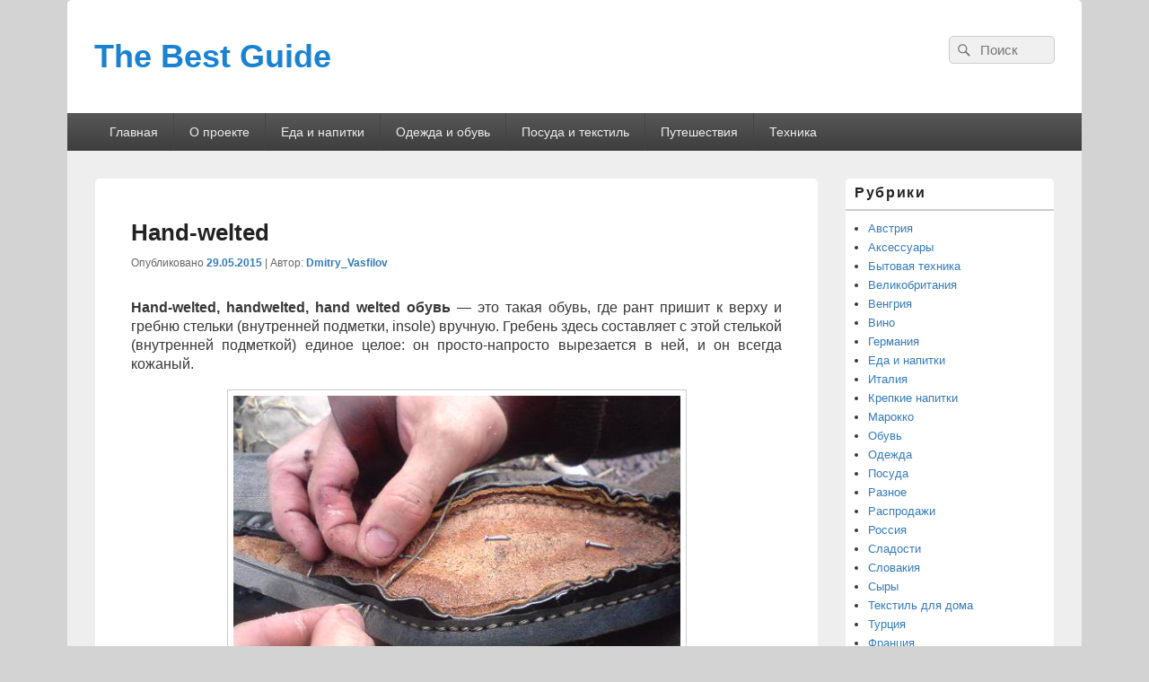

--- FILE ---
content_type: text/html; charset=UTF-8
request_url: http://best-guide.ru/?p=10374
body_size: 13415
content:
<!DOCTYPE html>
<!--[if IE 6]>
<html id="ie6" lang="ru-RU">
<![endif]-->
<!--[if IE 7]>
<html id="ie7" lang="ru-RU">
<![endif]-->
<!--[if IE 8]>
<html id="ie8" lang="ru-RU">
<![endif]-->
<!--[if !(IE 6) | !(IE 7) | !(IE 8)  ]><!-->
<html lang="ru-RU">
<!--<![endif]-->
<head>
	<!-- Google tag (gtag.js) -->
<script async src="https://www.googletagmanager.com/gtag/js?id=G-9J6CBYD8MF"></script>
<script>
  window.dataLayer = window.dataLayer || [];
  function gtag(){dataLayer.push(arguments);}
  gtag('js', new Date());

  gtag('config', 'G-9J6CBYD8MF');
</script>
<meta charset="UTF-8" />
<meta name="viewport" content="width=device-width, initial-scale=1">
<link rel="profile" href="http://gmpg.org/xfn/11" />
<link rel="pingback" href="http://best-guide.ru/xmlrpc.php" />
<title>Hand-welted &#8212; The Best Guide</title>
<link rel='dns-prefetch' href='//s.w.org' />
<link rel="alternate" type="application/rss+xml" title="The Best Guide &raquo; Лента" href="http://best-guide.ru" />
<link rel="alternate" type="application/rss+xml" title="The Best Guide &raquo; Лента комментариев" href="http://best-guide.ru/?feed=comments-rss2" />
<link rel="alternate" type="application/rss+xml" title="The Best Guide &raquo; Лента комментариев к &laquo;Hand-welted&raquo;" href="http://best-guide.ru/?feed=rss2&#038;p=10374" />
		<script type="text/javascript">
			window._wpemojiSettings = {"baseUrl":"https:\/\/s.w.org\/images\/core\/emoji\/13.0.1\/72x72\/","ext":".png","svgUrl":"https:\/\/s.w.org\/images\/core\/emoji\/13.0.1\/svg\/","svgExt":".svg","source":{"concatemoji":"http:\/\/best-guide.ru\/wp-includes\/js\/wp-emoji-release.min.js?ver=5.6.16"}};
			!function(e,a,t){var n,r,o,i=a.createElement("canvas"),p=i.getContext&&i.getContext("2d");function s(e,t){var a=String.fromCharCode;p.clearRect(0,0,i.width,i.height),p.fillText(a.apply(this,e),0,0);e=i.toDataURL();return p.clearRect(0,0,i.width,i.height),p.fillText(a.apply(this,t),0,0),e===i.toDataURL()}function c(e){var t=a.createElement("script");t.src=e,t.defer=t.type="text/javascript",a.getElementsByTagName("head")[0].appendChild(t)}for(o=Array("flag","emoji"),t.supports={everything:!0,everythingExceptFlag:!0},r=0;r<o.length;r++)t.supports[o[r]]=function(e){if(!p||!p.fillText)return!1;switch(p.textBaseline="top",p.font="600 32px Arial",e){case"flag":return s([127987,65039,8205,9895,65039],[127987,65039,8203,9895,65039])?!1:!s([55356,56826,55356,56819],[55356,56826,8203,55356,56819])&&!s([55356,57332,56128,56423,56128,56418,56128,56421,56128,56430,56128,56423,56128,56447],[55356,57332,8203,56128,56423,8203,56128,56418,8203,56128,56421,8203,56128,56430,8203,56128,56423,8203,56128,56447]);case"emoji":return!s([55357,56424,8205,55356,57212],[55357,56424,8203,55356,57212])}return!1}(o[r]),t.supports.everything=t.supports.everything&&t.supports[o[r]],"flag"!==o[r]&&(t.supports.everythingExceptFlag=t.supports.everythingExceptFlag&&t.supports[o[r]]);t.supports.everythingExceptFlag=t.supports.everythingExceptFlag&&!t.supports.flag,t.DOMReady=!1,t.readyCallback=function(){t.DOMReady=!0},t.supports.everything||(n=function(){t.readyCallback()},a.addEventListener?(a.addEventListener("DOMContentLoaded",n,!1),e.addEventListener("load",n,!1)):(e.attachEvent("onload",n),a.attachEvent("onreadystatechange",function(){"complete"===a.readyState&&t.readyCallback()})),(n=t.source||{}).concatemoji?c(n.concatemoji):n.wpemoji&&n.twemoji&&(c(n.twemoji),c(n.wpemoji)))}(window,document,window._wpemojiSettings);
		</script>
		<style type="text/css">
img.wp-smiley,
img.emoji {
	display: inline !important;
	border: none !important;
	box-shadow: none !important;
	height: 1em !important;
	width: 1em !important;
	margin: 0 .07em !important;
	vertical-align: -0.1em !important;
	background: none !important;
	padding: 0 !important;
}
</style>
	<link rel='stylesheet' id='wp-block-library-css'  href='http://best-guide.ru/wp-includes/css/dist/block-library/style.min.css?ver=5.6.16' type='text/css' media='all' />
<link rel='stylesheet' id='wp-block-library-theme-css'  href='http://best-guide.ru/wp-includes/css/dist/block-library/theme.min.css?ver=5.6.16' type='text/css' media='all' />
<link rel='stylesheet' id='contact-form-7-css'  href='http://best-guide.ru/wp-content/plugins/contact-form-7/includes/css/styles.css?ver=5.3.2' type='text/css' media='all' />
<link rel='stylesheet' id='wp-polls-css'  href='http://best-guide.ru/wp-content/plugins/wp-polls/polls-css.css?ver=2.77.0' type='text/css' media='all' />
<style id='wp-polls-inline-css' type='text/css'>
.wp-polls .pollbar {
	margin: 1px;
	font-size: 6px;
	line-height: 8px;
	height: 8px;
	background: #458be4;
	border: 1px solid #c8c8c8;
}

</style>
<link rel='stylesheet' id='genericons-css'  href='http://best-guide.ru/wp-content/themes/catch-box/genericons/genericons.css?ver=3.4.1' type='text/css' media='all' />
<link rel='stylesheet' id='catchbox-style-css'  href='http://best-guide.ru/wp-content/themes/catch-box/style.css?ver=20210114-102519' type='text/css' media='all' />
<link rel='stylesheet' id='catchbox-block-style-css'  href='http://best-guide.ru/wp-content/themes/catch-box/css/blocks.css?ver=1.0' type='text/css' media='all' />
<script type='text/javascript' src='http://best-guide.ru/wp-includes/js/jquery/jquery.min.js?ver=3.5.1' id='jquery-core-js'></script>
<script type='text/javascript' src='http://best-guide.ru/wp-includes/js/jquery/jquery-migrate.min.js?ver=3.3.2' id='jquery-migrate-js'></script>
<script type='text/javascript' id='catchbox-menu-js-extra'>
/* <![CDATA[ */
var screenReaderText = {"expand":"expand child menu","collapse":"collapse child menu"};
/* ]]> */
</script>
<script type='text/javascript' src='http://best-guide.ru/wp-content/themes/catch-box/js/menu.min.js?ver=2.1.1.1' id='catchbox-menu-js'></script>
<script type='text/javascript' src='http://best-guide.ru/wp-content/themes/catch-box/js/html5.min.js?ver=3.7.3' id='catchbox-html5-js'></script>
<link rel="https://api.w.org/" href="http://best-guide.ru/index.php?rest_route=/" /><link rel="alternate" type="application/json" href="http://best-guide.ru/index.php?rest_route=/wp/v2/posts/10374" /><link rel="EditURI" type="application/rsd+xml" title="RSD" href="http://best-guide.ru/xmlrpc.php?rsd" />
<link rel="wlwmanifest" type="application/wlwmanifest+xml" href="http://best-guide.ru/wp-includes/wlwmanifest.xml" /> 
<meta name="generator" content="WordPress 5.6.16" />
<link rel="canonical" href="http://best-guide.ru/?p=10374" />
<link rel='shortlink' href='http://best-guide.ru/?p=10374' />
<link rel="alternate" type="application/json+oembed" href="http://best-guide.ru/index.php?rest_route=%2Foembed%2F1.0%2Fembed&#038;url=http%3A%2F%2Fbest-guide.ru%2F%3Fp%3D10374" />
<link rel="alternate" type="text/xml+oembed" href="http://best-guide.ru/index.php?rest_route=%2Foembed%2F1.0%2Fembed&#038;url=http%3A%2F%2Fbest-guide.ru%2F%3Fp%3D10374&#038;format=xml" />
<meta name="google-site-verification" content="UA-35386485-1" />
<script type="text/javascript">

  var _gaq = _gaq || [];
  _gaq.push(['_setAccount', 'UA-35386485-1']);
  _gaq.push(['_trackPageview']);

  (function() {
    var ga = document.createElement('script'); ga.type = 'text/javascript'; ga.async = true;
    ga.src = ('https:' == document.location.protocol ? 'https://ssl' : 'http://www') + '.google-analytics.com/ga.js';
    var s = document.getElementsByTagName('script')[0]; s.parentNode.insertBefore(ga, s);
  })();

</script>	<style type="text/css">
			#site-title a,
		#site-description {
			color: #1982d1;
		}
		</style>
	<style type="text/css" id="custom-background-css">
body.custom-background { background-color: #d3d3d3; }
</style>
	</head>

<body class="post-template-default single single-post postid-10374 single-format-standard custom-background wp-embed-responsive single-author right-sidebar one-menu header-image-top">



<div id="page" class="hfeed site">

	<a href="#main" class="skip-link screen-reader-text">Skip to content</a>
	<header id="branding" role="banner">

    	
    	<div id="header-content" class="clearfix">

			<div class="logo-wrap clearfix">	<div id="hgroup" class="site-details">
					<p id="site-title"><a href="http://best-guide.ru/" rel="home">The Best Guide</a></p>
			
   	</div><!-- #hgroup -->
</div><!-- .logo-wrap -->	<form role="search" method="get" class="searchform" action="http://best-guide.ru/">
		<label>
			<span class="screen-reader-text">Search for:</span>
			<input type="search" class="search-field" placeholder="Поиск" value="" name="s" title="Search for:" />
		</label>
		<button type="submit" class="search-submit"><span class="screen-reader-text">Search</span></button>
	</form>

		</div><!-- #header-content -->

    	    <div class="menu-access-wrap mobile-header-menu clearfix">
        <div id="mobile-header-left-menu" class="mobile-menu-anchor page-menu">
            <a href="#mobile-header-left-nav" id="menu-toggle-primary" class="genericon genericon-menu">
                <span class="mobile-menu-text">Menu</span>
            </a>
        </div><!-- #mobile-header-left-menu -->
            
        
        <div id="site-header-menu-primary" class="site-header-menu">
            <nav id="access" class="main-navigation menu-focus" role="navigation" aria-label="Главное меню">
            
                <h3 class="screen-reader-text">Главное меню</h3>
                <div class="menu-header-container"><ul class="menu"><li ><a href="http://best-guide.ru/">Главная</a></li><li class="page_item page-item-11"><a href="http://best-guide.ru/?page_id=11">О проекте</a></li><li class="page_item page-item-5 page_item_has_children"><a href="http://best-guide.ru/?page_id=5">Еда и напитки</a><ul class='children'><li class="page_item page-item-5872"><a href="http://best-guide.ru/?page_id=5872">Компании и бренды</a></li><li class="page_item page-item-5879"><a href="http://best-guide.ru/?page_id=5879">Руководства по выбору продуктов и напитков</a></li><li class="page_item page-item-5881"><a href="http://best-guide.ru/?page_id=5881">Полезная информация</a></li><li class="page_item page-item-5884"><a href="http://best-guide.ru/?page_id=5884">Вино и крепкие напитки</a></li><li class="page_item page-item-5887"><a href="http://best-guide.ru/?page_id=5887">Сыры</a></li><li class="page_item page-item-5889"><a href="http://best-guide.ru/?page_id=5889">Сладости</a></li></ul></li><li class="page_item page-item-7 page_item_has_children"><a href="http://best-guide.ru/?page_id=7">Одежда и обувь</a><ul class='children'><li class="page_item page-item-5927"><a href="http://best-guide.ru/?page_id=5927">Компании, бренды и магазины</a></li><li class="page_item page-item-5931"><a href="http://best-guide.ru/?page_id=5931">Руководства по выбору</a></li><li class="page_item page-item-5936"><a href="http://best-guide.ru/?page_id=5936">Иллюстрированный словарь одежды, обуви и аксессуаров</a></li><li class="page_item page-item-5934"><a href="http://best-guide.ru/?page_id=5934">Интересная и полезная информация</a></li></ul></li><li class="page_item page-item-2"><a href="http://best-guide.ru/?page_id=2">Посуда и текстиль</a></li><li class="page_item page-item-4331 page_item_has_children"><a href="http://best-guide.ru/?page_id=4331">Путешествия</a><ul class='children'><li class="page_item page-item-14745"><a href="http://best-guide.ru/?page_id=14745">Австрия</a></li><li class="page_item page-item-12284"><a href="http://best-guide.ru/?page_id=12284">Англия</a></li><li class="page_item page-item-16292"><a href="http://best-guide.ru/?page_id=16292">Венгрия</a></li><li class="page_item page-item-12281"><a href="http://best-guide.ru/?page_id=12281">Италия</a></li><li class="page_item page-item-12291"><a href="http://best-guide.ru/?page_id=12291">Россия</a></li><li class="page_item page-item-18856"><a href="http://best-guide.ru/?page_id=18856">Словакия и Чехия</a></li><li class="page_item page-item-12288"><a href="http://best-guide.ru/?page_id=12288">Франция</a></li><li class="page_item page-item-12286"><a href="http://best-guide.ru/?page_id=12286">Швейцария</a></li><li class="page_item page-item-12293"><a href="http://best-guide.ru/?page_id=12293">Полезная информация</a></li></ul></li><li class="page_item page-item-9"><a href="http://best-guide.ru/?page_id=9">Техника</a></li></ul></div><!-- .menu-header-container -->            </nav><!-- #access -->
        </div><!-- .site-header-menu -->

            </div><!-- .menu-access-wrap -->
    
	</header><!-- #branding -->

	
	
	<div id="main" class="clearfix">

		
		<div id="primary" class="content-area">

			
			<div id="content" role="main">
				
				
<article id="post-10374" class="post-10374 post type-post status-publish format-standard hentry category-obuv">
	<header class="entry-header">
&nbsp;
		<h1 class="entry-title">Hand-welted</h1>

		            <div class="entry-meta">
                <span class="sep">Опубликовано </span><a href="http://best-guide.ru/?p=10374" title="11:20 пп" rel="bookmark"><time class="entry-date updated" datetime="2015-05-29T23:20:49+03:00" pubdate>29.05.2015</time></a><span class="by-author"> <span class="sep"> | Автор: </span> <span class="author vcard"><a class="url fn n" href="http://best-guide.ru/?author=1" title="Просмотреть все статьи Dmitry_Vasfilov" rel="author">Dmitry_Vasfilov</a></span></span>                            </div><!-- .entry-meta -->
			</header><!-- .entry-header -->

	<div class="entry-content">
		<p align="JUSTIFY"><span style="font-family: Arial,sans-serif;"><span style="font-size: medium;"><strong>Hand-welted, handwelted, hand welted обувь</strong> — это такая обувь, где рант пришит к верху и гребню стельки (внутренней подметки, insole) вручную. Гребень здесь составляет с этой стелькой (внутренней подметкой) единое целое: он просто-напросто вырезается в ней, и он всегда кожаный.</span></span></p>
<p align="JUSTIFY"><a href="http://best-guide.ru/wp-content/uploads/2015/05/Hand-welting.jpg"><img loading="lazy" class="aligncenter wp-image-10375 size-full" title="Hand-welting" src="http://best-guide.ru/wp-content/uploads/2015/05/Hand-welting.jpg" alt="Hand-welting" width="512" height="384" /></a><span style="font-family: Arial,sans-serif;"><span style="font-size: medium;">Производство более массовой обуви <a title="Goodyear Welted" href="http://best-guide.ru/?p=5532" target="_blank" rel="noopener noreferrer">goodyear welted</a> отличается от hand-welted метода тем, что гребень обычно изготавливается из текстильного материала (canvas по-английски) и приклеивается к внутренней подметке. После этого с помощью специального аппарата Goodyear рант быстро сшивается с этим гребнем и с верхом туфель.<br />
</span></span></p>
<p align="JUSTIFY"><a href="http://best-guide.ru/wp-content/uploads/2015/05/Goodyear-welting.jpg"><img loading="lazy" class="aligncenter wp-image-10376 size-full" title="Goodyear welting" src="http://best-guide.ru/wp-content/uploads/2015/05/Goodyear-welting.jpg" alt="Goodyear welting" width="500" height="331" /></a><span style="font-family: Arial,sans-serif;"><span style="font-size: medium;">Помните, что шов, о котором идет речь, вообще не виден, когда туфли уже сделаны. </span></span></p>
<p>&nbsp;</p>
<p align="JUSTIFY"><strong><span style="font-family: Arial,sans-serif;"><span style="font-size: medium;">Термины на английском:</span></span></strong></p>
<ul>
<li><span style="font-family: Arial,sans-serif;"><span style="font-size: medium;">Welt = рант (полоска кожи)<br />
</span></span></li>
<li><span style="font-family: Arial,sans-serif;"><span style="font-size: medium;">Insole = внутренняя подметка/стелька (не знаю, какое определение тут корректнее)</span></span></li>
<li><span style="font-family: Arial,sans-serif;"><span style="font-size: medium;">Sole = подошва (то, что видно снаружи &#8212; то, что мы называем подошвой)</span></span></li>
<li><span style="font-family: Arial,sans-serif;"><span style="font-size: medium;">Goodyear — машина для быстрого сшивания ранта, гребня и верха</span></span></li>
<li><span style="font-family: Arial,sans-serif;"><span style="font-size: medium;">Rib = гребень, эдакая штуковина на insole, к которой крепится рант. В случае с hand-welted обувью является частью самой insole, в случае с goodyear welted обычно представляет собой приклеенную полоску из текстиля (canvas&#8217;a)<br />
</span></span></li>
</ul>
<p align="JUSTIFY"><span style="font-family: Arial,sans-serif;"><span style="font-size: medium;">Французская фирма Aubercy использует для обозначения hand-welted обуви несколько странный термин hand-sewn Goodyear. Консервативно настроенные граждане, однако, полагают (и надо признать, справедливо), что термин Goodyear в любом виде применять к hand-welted туфлям некорректно.</span></span></p>
<p align="JUSTIFY"><a href="http://best-guide.ru/wp-content/uploads/2015/05/Aubercy-hand-welted.jpg"><img loading="lazy" class="aligncenter wp-image-10377 size-full" title="Туфли Aubercy - hand-welted" src="http://best-guide.ru/wp-content/uploads/2015/05/Aubercy-hand-welted.jpg" alt="Туфли Aubercy - hand-welted" width="444" height="478" /></a><span style="font-family: Arial,sans-serif;"><span style="font-size: medium;">Внешняя подошва (sole) обычно пришивается все-таки на машине — даже на hand-welted обуви (за редкими исключениями). </span></span></p>
<p>&nbsp;</p>
<p align="JUSTIFY"><strong><span style="font-family: Arial,sans-serif;"><span style="font-size: medium;">Немного истории и теории<br />
</span></span></strong></p>
<p align="JUSTIFY"><span style="font-family: Arial,sans-serif;"><span style="font-size: medium;">До 1870-х годов все классические туфли на ранту были hand-welted. Однако в 1871 году Чарльз Гудъир запатентовал особую машину, которая позволяла упростить и значительно ускорить процесс сшивания ранта (welt) с гребнем (rib) внутренней подметки (insole). На фото ниже показана старая модель, сейчас используют другие машины.<br />
</span></span></p>
<p align="JUSTIFY"><a href="http://best-guide.ru/wp-content/uploads/2015/05/goodyear-machine.png"><img loading="lazy" class="aligncenter wp-image-10379 size-full" title="Машина goodyear" src="http://best-guide.ru/wp-content/uploads/2015/05/goodyear-machine.png" alt="Машина goodyear" width="444" height="430" /></a><span style="font-family: Arial,sans-serif;"><span style="font-size: medium;">Для того, чтобы вручную сделать шов, который обычно выполняется на машине Goodyear, требуется в 40-60 раз больше времени (встречаются разные данные). Впрочем, стоит заметить, что на прошивку одной пары туфель на аппарате Goodyear обычно уходит всего одна минута.</span></span></p>
<p align="JUSTIFY"><span style="font-family: Arial,sans-serif;"><span style="font-size: medium;">Неудивительно, что производители очень обрадовались новому аппарату Goodyear, и к началу XX века многие обувщики обзавелись им. Однако некоторые производители решили сохранить верность традициям и продолжили делать обувь почти полностью вручную. Список таких производителей я дам чуть ниже — вместе с примерными ценами на их обувь.</span></span></p>
<p align="JUSTIFY"><span style="font-family: Arial,sans-serif;"><span style="font-size: medium;">Есть, кстати, и еще один нюанс. Дело в том, что gemming — процесс, когда гребень из холста просто приклеивается к внутренней подметке (insole) – обходится производителям гораздо дешевле, чем более трудоемкий процесс без использования клея. Судите сами: вам необходимо изначально взять для внутренней подметки значительно более толстый кусок кожи, причем это должна быть качественная кожа. После этого надо потратить время на вырезание гребня (вручную) в этой подметке. На это уходит до 4-5 часов (согласно Джастину Фитцпатрику). И потом надо этот гребень вручную сшивать с рантом и верхом (ещё 40-60 минут на одну пару).</span></span></p>
<p align="JUSTIFY"><a href="http://best-guide.ru/wp-content/uploads/2015/05/Aubercy-hand-welting.jpg"><img loading="lazy" class="aligncenter wp-image-10378 size-full" title="Aubercy - hand-welting" src="http://best-guide.ru/wp-content/uploads/2015/05/Aubercy-hand-welting.jpg" alt="Aubercy - hand-welting" width="366" height="550" /></a><span style="font-family: Arial,sans-serif;"><span style="font-size: medium;">Неудивительно, что почти вся готовая обувь на ранту от известных английских фирм — это goodyear welted с использованием gemming. Это не только Loake, Barker, это и Church&#8217;s, и Edward Green и даже, страшно сказать, John Lobb. </span></span></p>
<p><a href="http://best-guide.ru/wp-content/uploads/2012/11/John_Lobb_CHAMBORD_II_LEATHER_BOOTS.jpg"><img loading="lazy" class="aligncenter wp-image-435 size-full" title="Ботинки John Lobb" src="http://best-guide.ru/wp-content/uploads/2012/11/John_Lobb_CHAMBORD_II_LEATHER_BOOTS.jpg" alt="Ботинки John Lobb" width="455" height="292" srcset="http://best-guide.ru/wp-content/uploads/2012/11/John_Lobb_CHAMBORD_II_LEATHER_BOOTS.jpg 455w, http://best-guide.ru/wp-content/uploads/2012/11/John_Lobb_CHAMBORD_II_LEATHER_BOOTS-300x192.jpg 300w" sizes="(max-width: 455px) 100vw, 455px" /></a></p>
<p>&nbsp;</p>
<p align="JUSTIFY"><strong><span style="font-family: Arial,sans-serif;"><span style="font-size: medium;">Преимущества hand-welted обуви перед Goodyear welted:</span></span></strong></p>
<ul>
<li><span style="font-family: Arial,sans-serif;"><span style="font-size: medium;">Больший комфорт (при условии, что обувь правильно подобрана по размеру).</span></span></li>
<li><span style="font-family: Arial,sans-serif;"><span style="font-size: medium;">Больший срок службы, так как обычно такая обувь изготавливается очень тщательно, очень опытными обувщиками и из самых качественных материалов.</span></span></li>
<li><span style="font-family: Arial,sans-serif;"><span style="font-size: medium;">Подошву можно заменять не 2-4 раза, как в случае с Goodyear welted обувью, а 5-6 раз. (Количество возможных замен подошвы может варьироваться, и лучше рассчитывать на меньшее число, то есть на 2 раза в случае с обувью Goodyear welted).<br />
</span></span></li>
</ul>
<p>&nbsp;</p>
<p align="JUSTIFY"><strong><span style="font-family: Arial,sans-serif;"><span style="font-size: medium;">Недостатки:</span></span></strong></p>
<ul>
<li><span style="font-family: Arial,sans-serif;"><span style="font-size: medium;">Производство занимает больше времени, более трудоемкое.</span></span></li>
<li><span style="font-family: Arial,sans-serif;"><span style="font-size: medium;">Внутренние подмётки обходятся дороже (из-за большей толщины).</span></span></li>
<li><span style="font-family: Arial,sans-serif;"><span style="font-size: medium;">Соответственно, значительно вырастает цена.</span></span></li>
</ul>
<p align="JUSTIFY"><span style="font-family: Arial,sans-serif;"><span style="font-size: medium;">Почитать о различиях между goodyear welted и hand-welted туфлями, о gemming, а также о том, какое значение все эти нюансы имеют, можно вот <a href="http://www.theshoesnobblog.com/2013/04/mythbuster-gemming-is-bad.html">здесь</a> (на английском). Там же можно увидеть парочку интересных фотографий.<br />
</span></span></p>
<p>&nbsp;</p>
<p align="JUSTIFY"><strong><span style="font-family: Arial,sans-serif;"><span style="font-size: medium;">Бренды handwelted обуви и цены на такую обувь:</span></span></strong></p>
<p align="JUSTIFY"><em><span style="font-family: Arial,sans-serif;"><span style="font-size: medium;">(если рядом с брендом написано Bespoke, значит, готовая обувь этого бренда — goodyear welted)</span></span></em></p>
<ul>
<li><span style="font-family: Arial,sans-serif;"><span style="font-size: medium;">Aubercy (несколько готовых моделей (от 950 евро) и bespoke, марка французская, готовая обувь made in Italy, bespoke – made in France)</span></span></li>
<li><span style="font-family: Arial,sans-serif;"><span style="font-size: medium;">Corthay Bespoke (от 3 тысяч евро, made in France)</span></span></li>
<li><span style="font-family: Arial,sans-serif;"><span style="font-size: medium;">Foster&amp;Son Bespoke (от 3 тысяч фунтов, made in England)</span></span></li>
<li><span style="font-family: Arial,sans-serif;"><span style="font-size: medium;">Gaziano&amp;Girling Bespoke (от 3 тысяч фунтов, made in England)</span></span></li>
</ul>
<p><a href="http://best-guide.ru/wp-content/uploads/2015/03/GG-bespoke.jpg"><img loading="lazy" class="aligncenter wp-image-9916 size-full" title="Bespoke туфли Gaziano&amp;Girling" src="http://best-guide.ru/wp-content/uploads/2015/03/GG-bespoke.jpg" alt="Bespoke туфли Gaziano&amp;Girling" width="486" height="317" /></a></p>
<ul>
<li><span style="font-family: Arial,sans-serif;"><span style="font-size: medium;">Hiro Yanagimachi (от 1400 долларов (МТО, MTM и Bespoke дороже, Made in Japan)</span></span></li>
<li><span style="font-family: Arial,sans-serif;"><span style="font-size: medium;">Laszlo Vass (от 420 евро, венгерская марка, венгерское производство)</span></span></li>
</ul>
<p><a href="http://best-guide.ru/wp-content/uploads/2015/05/Vass-shoes.jpg"><img loading="lazy" class="aligncenter wp-image-10380" src="http://best-guide.ru/wp-content/uploads/2015/05/Vass-shoes.jpg" alt="Vass shoes" width="444" height="387" /></a></p>
<ul>
<li><span style="font-family: Arial,sans-serif;"><span style="font-size: medium;">Meermin Linea Maestro (от 290 долларов, сделано частично в Китае, finished in Spain)</span></span></li>
<li><span style="font-family: Arial,sans-serif;"><span style="font-size: medium;">Stefano Bemer (от 1,5 тысяч фунтов за готовую обувь, Bespoke дороже; Made in Italy)</span></span></li>
<li><span style="font-family: Arial,sans-serif;"><span style="font-size: medium;">St. Crispins (80 тысяч рублей за готовую обувь, MTM и Bespoke дороже; сделано в Румынии, марка австрийская).</span></span></li>
</ul>
<p><a href="http://best-guide.ru/wp-content/uploads/2015/05/St-Crispins-shoes.jpg"><img loading="lazy" class="aligncenter wp-image-10381 size-full" title="St Crispins shoes" src="http://best-guide.ru/wp-content/uploads/2015/05/St-Crispins-shoes.jpg" alt="St Crispins shoes" width="466" height="309" /></a></p>
<ul>
<li><span style="font-family: Arial,sans-serif;"><span style="font-size: medium;">Zonkey Boot — Handwelted line (от 500 евро, made in Italy, марка австрийская)</span></span></li>
</ul>
<p>&nbsp;</p>
<p align="JUSTIFY"><span style="font-family: Arial,sans-serif;"><span style="font-size: medium;">Данная статья написана в рамках <a title="Иллюстрированный словарь одежды, обуви и аксессуаров" href="http://best-guide.ru/?page_id=5936" target="_blank" rel="noopener noreferrer">Иллюстрированного словаря одежды, обуви и аксессуаров</a>.</span></span></p>
<p>&nbsp;<br />
<a class="twitter-share-button" href="https://twitter.com/share">Tweet</a><br />
<script type="text/javascript">// <![CDATA[
!function(d,s,id){var js,fjs=d.getElementsByTagName(s)[0];if(!d.getElementById(id)){js=d.createElement(s);js.id=id;js.src="//platform.twitter.com/widgets.js";fjs.parentNode.insertBefore(js,fjs);}}(document,"script","twitter-wjs");
// ]]&gt;</script><iframe style="border: none; overflow: hidden; width: 450px; height: 35px;" src="//www.facebook.com/plugins/like.php?href=http%3A%2F%2Fbest-guide.ru%2F%3Fp%3D10374&amp;send=false&amp;layout=standard&amp;width=450&amp;show_faces=false&amp;action=like&amp;colorscheme=light&amp;font&amp;height=35" frameborder="0" scrolling="no" width="320" height="240"></iframe><br />
&nbsp;</p>
			</div><!-- .entry-content -->

	<footer class="entry-meta">
		Рубрики: <a href="http://best-guide.ru/?cat=8" rel="category">Обувь</a> | Автор: <a href="http://best-guide.ru/?author=1">Dmitry_Vasfilov</a> 		<p></p>
&nbsp;
<p></p>
	<p align="JUSTIFY"><a href="https://t.me/the_best_guide" target="_blank" rel="noopener noreferrer"><img class="aligncenter wp-image-20107 size-full" title="Telegram-канал" src="http://best-guide.ru/wp-content/uploads/2024/09/Banner-Telegram3.png" alt="Телеграм-канал"/></a></p>
	</footer><!-- .entry-meta -->
</article><!-- #post-10374 -->

        
	<div id="comments">
	
	
			<h2 id="comments-title">
			3 Replies to &ldquo;Hand-welted&rdquo;		</h2>

		
		<ol class="commentlist">
				<li class="comment even thread-even depth-1" id="li-comment-238044">
		<article id="comment-238044" class="comment">
			<footer class="comment-meta">
				<div class="comment-author vcard">
					<img alt='' src='http://0.gravatar.com/avatar/f41e9138e02cd9bd2441ccbc4692f413?s=68&#038;d=mm&#038;r=g' srcset='http://0.gravatar.com/avatar/f41e9138e02cd9bd2441ccbc4692f413?s=136&#038;d=mm&#038;r=g 2x' class='avatar avatar-68 photo' height='68' width='68' loading='lazy'/><span class="fn">Illuminatus</span> <a href="http://best-guide.ru/?p=10374#comment-238044"><time pubdate datetime="2015-05-30T23:15:53+03:00">30.05.2015 в 11:15 пп</time></a> <span class="says">написал(а):</span>
									</div><!-- .comment-author .vcard -->

				
			</footer>

			<div class="comment-content"><p>Наверное, мое мнение будет крайне непопулярным, но туфли, представленные на фотографии. не поражают красотой, мягко скажем. Длинные носы, странная форма. В общем, не знаю.<br />
Да и вопрос вот в чем. Значительно ли лучше качество сделанных полностью вручную, чем у тех, которые делали на станках? Сомневаюсь.<br />
Но вдруг меня переубедят. Буду рад</p>
</div>

			<div class="reply">
							</div><!-- .reply -->
		</article><!-- #comment-## -->

	<ul class="children">
	<li class="comment byuser comment-author-dmitry_vasfilov bypostauthor odd alt depth-2" id="li-comment-238086">
		<article id="comment-238086" class="comment">
			<footer class="comment-meta">
				<div class="comment-author vcard">
					<img alt='' src='http://1.gravatar.com/avatar/d17bb7b0615887ea1ffe56140a44a8d4?s=39&#038;d=mm&#038;r=g' srcset='http://1.gravatar.com/avatar/d17bb7b0615887ea1ffe56140a44a8d4?s=78&#038;d=mm&#038;r=g 2x' class='avatar avatar-39 photo' height='39' width='39' loading='lazy'/><span class="fn">Dmitry_Vasfilov</span> <a href="http://best-guide.ru/?p=10374#comment-238086"><time pubdate datetime="2015-05-31T10:25:29+03:00">31.05.2015 в 10:25 дп</time></a> <span class="says">написал(а):</span>
									</div><!-- .comment-author .vcard -->

				
			</footer>

			<div class="comment-content"><p>Ну, всё это вполне классические модели. Форма в данном случае вообще не зависит от того, Goodyear welting это или hand welting. Все туфли, показанные на фото, могли быть прошиты на машине Goodyear. Может, вам вообще не нравится классическая обувь в английском или &#171;околоанглийском&#187; стиле? Такие люди бывают, вкусы разные у всех.</p>
<p>Что касается качества, то да, оно выше, если только речь не идет о каких-то не особенно опытных обувщиках, которые пытаются все делать вручную. Собственно, почему качество выше, рассказано. Но, опять-таки, и Goodyear welted обувь бывает очень-очень качественной, то есть речь не идет о каком-то прямо-таки кардинальном отличии в плане качества.</p>
</div>

			<div class="reply">
							</div><!-- .reply -->
		</article><!-- #comment-## -->

	</li><!-- #comment-## -->
	<li class="comment even depth-2" id="li-comment-238090">
		<article id="comment-238090" class="comment">
			<footer class="comment-meta">
				<div class="comment-author vcard">
					<img alt='' src='http://1.gravatar.com/avatar/18102c75aeb2cdf0e2af44a2e7e96fbb?s=39&#038;d=mm&#038;r=g' srcset='http://1.gravatar.com/avatar/18102c75aeb2cdf0e2af44a2e7e96fbb?s=78&#038;d=mm&#038;r=g 2x' class='avatar avatar-39 photo' height='39' width='39' loading='lazy'/><span class="fn">marlic</span> <a href="http://best-guide.ru/?p=10374#comment-238090"><time pubdate datetime="2015-05-31T11:07:41+03:00">31.05.2015 в 11:07 дп</time></a> <span class="says">написал(а):</span>
									</div><!-- .comment-author .vcard -->

				
			</footer>

			<div class="comment-content"><p>Illuminatus, чисто ради интереса, могли бы Вы привести 1-2 примера обуви, которую считаете красивой?</p>
<p>По поводу ответа на второй вопрос &#8212; в целом лучше (у меня есть Meermin как обычной серии, так и Linea Maestro), но что такое  &#171;значительно&#187; каждый понимает по своему. Брать такие туфли в ипотеку не стоит:)</p>
</div>

			<div class="reply">
							</div><!-- .reply -->
		</article><!-- #comment-## -->

	</li><!-- #comment-## -->
</ul><!-- .children -->
</li><!-- #comment-## -->
		</ol>

		
	
	
</div><!-- #comments -->
	<nav class="navigation post-navigation" role="navigation" aria-label="Записи">
		<h2 class="screen-reader-text">Навигация по записям</h2>
		<div class="nav-links"><div class="nav-previous"><a href="http://best-guide.ru/?p=10365" rel="prev"><span class="meta-nav" aria-hidden="true"><span class="nav-icon">&larr;</span> Предыдущая статья</span> <span class="screen-reader-text">Previous post:</span> <span class="post-title">Подборка handmade рубашек (от 6 до 13 тысяч рублей)</span></a></div><div class="nav-next"><a href="http://best-guide.ru/?p=6507" rel="next"><span class="meta-nav" aria-hidden="true">Следующая статья <span class="nav-icon">&rarr;</span></span> <span class="screen-reader-text">Next post:</span> <span class="post-title">Handmade и Benchmade</span></a></div></div>
	</nav>
		</div><!-- #content -->
        
		            
	</div><!-- #primary -->
    
	    


		<aside id="secondary" class="sidebar widget-area" role="complementary">
			<h2 class="screen-reader-text">Область основной боковой панели</h2>
			<section id="categories-3" class="widget widget_categories"><h2 class="widget-title">Рубрики</h2>
			<ul>
					<li class="cat-item cat-item-30"><a href="http://best-guide.ru/?cat=30">Австрия</a>
</li>
	<li class="cat-item cat-item-14"><a href="http://best-guide.ru/?cat=14">Аксессуары</a>
</li>
	<li class="cat-item cat-item-12"><a href="http://best-guide.ru/?cat=12">Бытовая техника</a>
</li>
	<li class="cat-item cat-item-25"><a href="http://best-guide.ru/?cat=25">Великобритания</a>
</li>
	<li class="cat-item cat-item-29"><a href="http://best-guide.ru/?cat=29">Венгрия</a>
</li>
	<li class="cat-item cat-item-21"><a href="http://best-guide.ru/?cat=21">Вино</a>
</li>
	<li class="cat-item cat-item-35"><a href="http://best-guide.ru/?cat=35">Германия</a>
</li>
	<li class="cat-item cat-item-9"><a href="http://best-guide.ru/?cat=9">Еда и напитки</a>
</li>
	<li class="cat-item cat-item-24"><a href="http://best-guide.ru/?cat=24">Италия</a>
</li>
	<li class="cat-item cat-item-20"><a href="http://best-guide.ru/?cat=20">Крепкие напитки</a>
</li>
	<li class="cat-item cat-item-82"><a href="http://best-guide.ru/?cat=82">Марокко</a>
</li>
	<li class="cat-item cat-item-8"><a href="http://best-guide.ru/?cat=8">Обувь</a>
</li>
	<li class="cat-item cat-item-13"><a href="http://best-guide.ru/?cat=13">Одежда</a>
</li>
	<li class="cat-item cat-item-33"><a href="http://best-guide.ru/?cat=33">Посуда</a>
</li>
	<li class="cat-item cat-item-7"><a href="http://best-guide.ru/?cat=7">Разное</a>
</li>
	<li class="cat-item cat-item-6"><a href="http://best-guide.ru/?cat=6">Распродажи</a>
</li>
	<li class="cat-item cat-item-26"><a href="http://best-guide.ru/?cat=26">Россия</a>
</li>
	<li class="cat-item cat-item-19"><a href="http://best-guide.ru/?cat=19">Сладости</a>
</li>
	<li class="cat-item cat-item-31"><a href="http://best-guide.ru/?cat=31">Словакия</a>
</li>
	<li class="cat-item cat-item-22"><a href="http://best-guide.ru/?cat=22">Сыры</a>
</li>
	<li class="cat-item cat-item-36"><a href="http://best-guide.ru/?cat=36">Текстиль для дома</a>
</li>
	<li class="cat-item cat-item-32"><a href="http://best-guide.ru/?cat=32">Турция</a>
</li>
	<li class="cat-item cat-item-16"><a href="http://best-guide.ru/?cat=16">Франция</a>
</li>
	<li class="cat-item cat-item-34"><a href="http://best-guide.ru/?cat=34">Чехия</a>
</li>
	<li class="cat-item cat-item-28"><a href="http://best-guide.ru/?cat=28">Швейцария</a>
</li>
	<li class="cat-item cat-item-3"><a href="http://best-guide.ru/?cat=3">Электроника</a>
</li>
			</ul>

			</section>
		<section id="recent-posts-2" class="widget widget_recent_entries">
		<h2 class="widget-title">Свежие записи</h2>
		<ul>
											<li>
					<a href="http://best-guide.ru/?p=26502">Занимательная география производства хлопковых тканей</a>
									</li>
											<li>
					<a href="http://best-guide.ru/?p=26485">Новый Борг-Эль-Араб и его текстильные тайны</a>
									</li>
											<li>
					<a href="http://best-guide.ru/?p=26399">Стиль и среда. Часть вторая: цвета</a>
									</li>
											<li>
					<a href="http://best-guide.ru/?p=26398">Стиль и среда. Часть первая: суть и форма</a>
									</li>
											<li>
					<a href="http://best-guide.ru/?p=20041">Зефир – несъедобная ткань для летних рубашек</a>
									</li>
					</ul>

		</section><section id="archives-3" class="widget widget_archive"><h2 class="widget-title">Архивы</h2>		<label class="screen-reader-text" for="archives-dropdown-3">Архивы</label>
		<select id="archives-dropdown-3" name="archive-dropdown">
			
			<option value="">Выберите месяц</option>
				<option value='http://best-guide.ru/?m=202407'> Июль 2024 </option>
	<option value='http://best-guide.ru/?m=202406'> Июнь 2024 </option>
	<option value='http://best-guide.ru/?m=202405'> Май 2024 </option>
	<option value='http://best-guide.ru/?m=202404'> Апрель 2024 </option>
	<option value='http://best-guide.ru/?m=202107'> Июль 2021 </option>
	<option value='http://best-guide.ru/?m=202106'> Июнь 2021 </option>
	<option value='http://best-guide.ru/?m=202105'> Май 2021 </option>
	<option value='http://best-guide.ru/?m=202103'> Март 2021 </option>
	<option value='http://best-guide.ru/?m=202102'> Февраль 2021 </option>
	<option value='http://best-guide.ru/?m=202101'> Январь 2021 </option>
	<option value='http://best-guide.ru/?m=202012'> Декабрь 2020 </option>
	<option value='http://best-guide.ru/?m=202011'> Ноябрь 2020 </option>
	<option value='http://best-guide.ru/?m=202010'> Октябрь 2020 </option>
	<option value='http://best-guide.ru/?m=202005'> Май 2020 </option>
	<option value='http://best-guide.ru/?m=202004'> Апрель 2020 </option>
	<option value='http://best-guide.ru/?m=202003'> Март 2020 </option>
	<option value='http://best-guide.ru/?m=202002'> Февраль 2020 </option>
	<option value='http://best-guide.ru/?m=202001'> Январь 2020 </option>
	<option value='http://best-guide.ru/?m=201912'> Декабрь 2019 </option>
	<option value='http://best-guide.ru/?m=201911'> Ноябрь 2019 </option>
	<option value='http://best-guide.ru/?m=201909'> Сентябрь 2019 </option>
	<option value='http://best-guide.ru/?m=201908'> Август 2019 </option>
	<option value='http://best-guide.ru/?m=201907'> Июль 2019 </option>
	<option value='http://best-guide.ru/?m=201906'> Июнь 2019 </option>
	<option value='http://best-guide.ru/?m=201905'> Май 2019 </option>
	<option value='http://best-guide.ru/?m=201904'> Апрель 2019 </option>
	<option value='http://best-guide.ru/?m=201902'> Февраль 2019 </option>
	<option value='http://best-guide.ru/?m=201901'> Январь 2019 </option>
	<option value='http://best-guide.ru/?m=201812'> Декабрь 2018 </option>
	<option value='http://best-guide.ru/?m=201811'> Ноябрь 2018 </option>
	<option value='http://best-guide.ru/?m=201810'> Октябрь 2018 </option>
	<option value='http://best-guide.ru/?m=201809'> Сентябрь 2018 </option>
	<option value='http://best-guide.ru/?m=201808'> Август 2018 </option>
	<option value='http://best-guide.ru/?m=201807'> Июль 2018 </option>
	<option value='http://best-guide.ru/?m=201806'> Июнь 2018 </option>
	<option value='http://best-guide.ru/?m=201805'> Май 2018 </option>
	<option value='http://best-guide.ru/?m=201804'> Апрель 2018 </option>
	<option value='http://best-guide.ru/?m=201803'> Март 2018 </option>
	<option value='http://best-guide.ru/?m=201802'> Февраль 2018 </option>
	<option value='http://best-guide.ru/?m=201801'> Январь 2018 </option>
	<option value='http://best-guide.ru/?m=201712'> Декабрь 2017 </option>
	<option value='http://best-guide.ru/?m=201711'> Ноябрь 2017 </option>
	<option value='http://best-guide.ru/?m=201710'> Октябрь 2017 </option>
	<option value='http://best-guide.ru/?m=201709'> Сентябрь 2017 </option>
	<option value='http://best-guide.ru/?m=201708'> Август 2017 </option>
	<option value='http://best-guide.ru/?m=201707'> Июль 2017 </option>
	<option value='http://best-guide.ru/?m=201706'> Июнь 2017 </option>
	<option value='http://best-guide.ru/?m=201705'> Май 2017 </option>
	<option value='http://best-guide.ru/?m=201704'> Апрель 2017 </option>
	<option value='http://best-guide.ru/?m=201703'> Март 2017 </option>
	<option value='http://best-guide.ru/?m=201702'> Февраль 2017 </option>
	<option value='http://best-guide.ru/?m=201701'> Январь 2017 </option>
	<option value='http://best-guide.ru/?m=201612'> Декабрь 2016 </option>
	<option value='http://best-guide.ru/?m=201611'> Ноябрь 2016 </option>
	<option value='http://best-guide.ru/?m=201610'> Октябрь 2016 </option>
	<option value='http://best-guide.ru/?m=201609'> Сентябрь 2016 </option>
	<option value='http://best-guide.ru/?m=201608'> Август 2016 </option>
	<option value='http://best-guide.ru/?m=201607'> Июль 2016 </option>
	<option value='http://best-guide.ru/?m=201606'> Июнь 2016 </option>
	<option value='http://best-guide.ru/?m=201605'> Май 2016 </option>
	<option value='http://best-guide.ru/?m=201604'> Апрель 2016 </option>
	<option value='http://best-guide.ru/?m=201603'> Март 2016 </option>
	<option value='http://best-guide.ru/?m=201602'> Февраль 2016 </option>
	<option value='http://best-guide.ru/?m=201601'> Январь 2016 </option>
	<option value='http://best-guide.ru/?m=201512'> Декабрь 2015 </option>
	<option value='http://best-guide.ru/?m=201511'> Ноябрь 2015 </option>
	<option value='http://best-guide.ru/?m=201510'> Октябрь 2015 </option>
	<option value='http://best-guide.ru/?m=201509'> Сентябрь 2015 </option>
	<option value='http://best-guide.ru/?m=201508'> Август 2015 </option>
	<option value='http://best-guide.ru/?m=201507'> Июль 2015 </option>
	<option value='http://best-guide.ru/?m=201506'> Июнь 2015 </option>
	<option value='http://best-guide.ru/?m=201505'> Май 2015 </option>
	<option value='http://best-guide.ru/?m=201504'> Апрель 2015 </option>
	<option value='http://best-guide.ru/?m=201503'> Март 2015 </option>
	<option value='http://best-guide.ru/?m=201502'> Февраль 2015 </option>
	<option value='http://best-guide.ru/?m=201501'> Январь 2015 </option>
	<option value='http://best-guide.ru/?m=201412'> Декабрь 2014 </option>
	<option value='http://best-guide.ru/?m=201411'> Ноябрь 2014 </option>
	<option value='http://best-guide.ru/?m=201410'> Октябрь 2014 </option>
	<option value='http://best-guide.ru/?m=201409'> Сентябрь 2014 </option>
	<option value='http://best-guide.ru/?m=201408'> Август 2014 </option>
	<option value='http://best-guide.ru/?m=201407'> Июль 2014 </option>
	<option value='http://best-guide.ru/?m=201406'> Июнь 2014 </option>
	<option value='http://best-guide.ru/?m=201405'> Май 2014 </option>
	<option value='http://best-guide.ru/?m=201404'> Апрель 2014 </option>
	<option value='http://best-guide.ru/?m=201403'> Март 2014 </option>
	<option value='http://best-guide.ru/?m=201402'> Февраль 2014 </option>
	<option value='http://best-guide.ru/?m=201401'> Январь 2014 </option>
	<option value='http://best-guide.ru/?m=201312'> Декабрь 2013 </option>
	<option value='http://best-guide.ru/?m=201311'> Ноябрь 2013 </option>
	<option value='http://best-guide.ru/?m=201310'> Октябрь 2013 </option>
	<option value='http://best-guide.ru/?m=201309'> Сентябрь 2013 </option>
	<option value='http://best-guide.ru/?m=201308'> Август 2013 </option>
	<option value='http://best-guide.ru/?m=201307'> Июль 2013 </option>
	<option value='http://best-guide.ru/?m=201306'> Июнь 2013 </option>
	<option value='http://best-guide.ru/?m=201305'> Май 2013 </option>
	<option value='http://best-guide.ru/?m=201304'> Апрель 2013 </option>
	<option value='http://best-guide.ru/?m=201303'> Март 2013 </option>
	<option value='http://best-guide.ru/?m=201302'> Февраль 2013 </option>
	<option value='http://best-guide.ru/?m=201301'> Январь 2013 </option>
	<option value='http://best-guide.ru/?m=201212'> Декабрь 2012 </option>
	<option value='http://best-guide.ru/?m=201211'> Ноябрь 2012 </option>
	<option value='http://best-guide.ru/?m=201210'> Октябрь 2012 </option>

		</select>

<script type="text/javascript">
/* <![CDATA[ */
(function() {
	var dropdown = document.getElementById( "archives-dropdown-3" );
	function onSelectChange() {
		if ( dropdown.options[ dropdown.selectedIndex ].value !== '' ) {
			document.location.href = this.options[ this.selectedIndex ].value;
		}
	}
	dropdown.onchange = onSelectChange;
})();
/* ]]> */
</script>
			</section><section id="text-3" class="widget widget_text"><h2 class="widget-title">Счетчик посещений</h2>			<div class="textwidget"><!--LiveInternet counter--><script type="text/javascript"><!--
document.write("<a href='http://www.liveinternet.ru/click' "+
"target=_blank><img src='//counter.yadro.ru/hit?t14.11;r"+
escape(document.referrer)+((typeof(screen)=="undefined")?"":
";s"+screen.width+"*"+screen.height+"*"+(screen.colorDepth?
screen.colorDepth:screen.pixelDepth))+";u"+escape(document.URL)+
";"+Math.random()+
"' alt='' title='LiveInternet: показано число просмотров за 24"+
" часа, посетителей за 24 часа и за сегодня' "+
"border='0' width='88' height='31'><\/a>")
//--></script><!--/LiveInternet--></div>
		</section>		</aside><!-- #secondary .widget-area -->

	</div><!-- #main -->

	<footer id="colophon" role="contentinfo">
			           			<div id="site-generator" class="clearfix">
            	            	<div class="copyright">
                	&copy; 2026                    <a href="http://best-guide.ru/" title="The Best Guide">
						The Best Guide            		</a>
                    . Все права защищены.                </div>             	
                          	</div> <!-- #site-generator -->
	</footer><!-- #colophon -->
</div><!-- #page -->

<script type='text/javascript' id='contact-form-7-js-extra'>
/* <![CDATA[ */
var wpcf7 = {"apiSettings":{"root":"http:\/\/best-guide.ru\/index.php?rest_route=\/contact-form-7\/v1","namespace":"contact-form-7\/v1"}};
/* ]]> */
</script>
<script type='text/javascript' src='http://best-guide.ru/wp-content/plugins/contact-form-7/includes/js/scripts.js?ver=5.3.2' id='contact-form-7-js'></script>
<script type='text/javascript' id='wp-polls-js-extra'>
/* <![CDATA[ */
var pollsL10n = {"ajax_url":"http:\/\/best-guide.ru\/wp-admin\/admin-ajax.php","text_wait":"\u0412\u0430\u0448 \u043f\u043e\u0441\u043b\u0435\u0434\u043d\u0438\u0439 \u0437\u0430\u043f\u0440\u043e\u0441 \u0435\u0449\u0435 \u043e\u0431\u0440\u0430\u0431\u0430\u0442\u044b\u0432\u0430\u0435\u0442\u0441\u044f. \u041f\u043e\u0436\u0430\u043b\u0443\u0439\u0441\u0442\u0430 \u043f\u043e\u0434\u043e\u0436\u0434\u0438\u0442\u0435 ...","text_valid":"\u041f\u043e\u0436\u0430\u043b\u0443\u0439\u0441\u0442\u0430 \u043a\u043e\u0440\u0440\u0435\u043a\u0442\u043d\u043e \u0432\u044b\u0431\u0435\u0440\u0438\u0442\u0435 \u043e\u0442\u0432\u0435\u0442.","text_multiple":"\u041c\u0430\u043a\u0441\u0438\u043c\u0430\u043b\u044c\u043d\u043e \u0434\u043e\u043f\u0443\u0441\u0442\u0438\u043c\u043e\u0435 \u0447\u0438\u0441\u043b\u043e \u0432\u0430\u0440\u0438\u0430\u043d\u0442\u043e\u0432:","show_loading":"1","show_fading":"1"};
/* ]]> */
</script>
<script type='text/javascript' src='http://best-guide.ru/wp-content/plugins/wp-polls/polls-js.js?ver=2.77.0' id='wp-polls-js'></script>
<script type='text/javascript' src='http://best-guide.ru/wp-content/themes/catch-box/js/skip-link-focus-fix.js?ver=20151112' id='catchbox-skip-link-focus-fix-js'></script>
<script type='text/javascript' src='http://best-guide.ru/wp-content/themes/catch-box/js/catchbox-scrollup.min.js?ver=20072014' id='catchbox-scrollup-js'></script>
<script type='text/javascript' src='http://best-guide.ru/wp-includes/js/wp-embed.min.js?ver=5.6.16' id='wp-embed-js'></script>

</body>
</html>

--- FILE ---
content_type: text/css
request_url: http://best-guide.ru/wp-content/themes/catch-box/css/blocks.css?ver=1.0
body_size: 10245
content:
/*
Theme Name: Catch Box Pro
Description: Used to style Gutenberg Blocks.
*/

/*--------------------------------------------------------------
>>> TABLE OF CONTENTS:
----------------------------------------------------------------
1.0 Blocks - General Styles
2.0 Blocks - Common Blocks
3.0 Blocks - Formatting
4.0 Blocks - Layout Elements
5.0 Blocks - Widgets
6.0 Blocks - Colors
--------------------------------------------------------------*/

/*--------------------------------------------------------------
1.0 Blocks - General Styles
--------------------------------------------------------------*/
/* Captions */

[class^="wp-block-"]:not(.wp-block-gallery) figcaption {
	font-family: Georgia, serif;
	font-size: 12px;
	margin-top: 0;
	margin-bottom: 30px;
	padding: 10px 0 0 40px;
	position: relative;
	text-align: inherit;
}
[class^="wp-block-"]:not(.wp-block-gallery) figcaption:before {
	content: '\2014';
	font-size: 14px;
	font-style: normal;
	font-weight: bold;
	margin-right: 5px;
	position: absolute;
	left: 10px;
	top: 7px;
}
.rtl [class^="wp-block-"]:not(.wp-block-gallery) figcaption {
	text-align: right;
}
.wp-block-quote,
.wp-block-quote.is-large,
.wp-block-quote.is-style-large,
.wp-block-button,
.wp-block-pullquote {
	margin-top: 30px;
	margin-bottom: 30px;
}
.alignfull.wp-block-cover,
.alignwide.wp-block-cover {
	width: auto;
}
.no-sidebar .alignwide,
.no-sidebar .alignfull {
	margin-left: -15px;
	margin-right: -15px;
	max-width: calc( 100% + 30px );
}
@media screen and (min-width: 480px) {
	.no-sidebar .alignwide,
	.no-sidebar .alignfull {
		margin-left: -20px;
		margin-right: -20px;
		max-width: calc( 100% + 40px );
	}
}
@media screen and (min-width: 961px) {
	.no-sidebar .alignfull {
		margin-left: -100px;
	    margin-right: -100px;
		max-width: 860px;
	}
	.no-sidebar .alignwide {
	    margin-left: -70px;
	    margin-right: -70px;
	    max-width: 800px;
	}
	.no-sidebar.full-width .alignwide,
	.no-sidebar.full-width .alignfull,
	.no-sidebar.one-column .alignwide,
	.no-sidebar.one-column .alignfull {
		margin-left: -30px;
		margin-right: -30px;
		max-width: calc( 100% + 60px );
	}
}
@media screen and (min-width: 991px) {
	.no-sidebar .alignfull {
		margin-left: -125px;
	    margin-right: -125px;
		max-width: 910px;
	}
}
@media screen and (min-width: 1024px) {
	.no-sidebar .alignfull {
		margin-left: -140px;
	    margin-right: -140px;
		max-width: 940px;
	}
}
.no-sidebar .alignfull blockquote,
.no-sidebar .alignwide blockquote {
	margin-left: 0;
	margin-right: 0;
}

/*--------------------------------------------------------------
2.0 Blocks - Common Blocks
--------------------------------------------------------------*/

/* Paragraph */

p.has-drop-cap:not(:focus)::first-letter {
	float: left;
	font-size: 90px;
	line-height: 0.6;
	margin: 8px 14px -3px -3px;
}

/* Image */

.wp-block-image {
	margin-bottom: 1.75em;
}

.wp-block-image figure {
	margin-bottom: 0;
	margin-top: 0;
}

.wp-block-image figure.alignleft {
	margin-right: 1.75em;
}

.wp-block-image figure.alignright {
	margin-left: 1.75em;
}

/* Gallery */

.wp-block-gallery {
	margin-bottom: 1.75em;
	margin-left: 0;
}

.wp-block-gallery figcaption {
	font-style: italic;
}

.wp-block-gallery.aligncenter {
	display: flex;
	margin: 0 -8px;
}

/* Quote */

.wp-block-quote {
	font-weight: 400;
}
.wp-block-quote.is-large,
.wp-block-quote.is-style-large {
	margin-left: 3em;
	margin-right: 3em;
	padding: 0;
}
.wp-block-quote:not(.is-large):not(.is-style-large):before {
	content: none;
}
.wp-block-quote.alignleft p:last-of-type,
.wp-block-quote.alignright p:last-of-type {
	margin-bottom: 0;
}
.wp-block-quote cite {
	font-size: 13px;
}

/* Audio */

.wp-block-audio audio {
	display: block;
	width: 100%;
}

/* Cover */

.wp-block-cover-image.alignright,
.wp-block-cover.alignright,
.wp-block-cover-image.alignleft,
.wp-block-cover.alignleft,
.wp-block-cover-image.aligncenter,
.wp-block-cover.aligncenter {
	display: flex;
}

/*--------------------------------------------------------------
3.0 Blocks - Formatting
--------------------------------------------------------------*/

/* Editor Font Size */

.has-huge-font-size {
	font-size: 26px;
}
.has-large-font-size,
.wp-block-quote.is-large p,
.wp-block-quote.is-style-large p {
	font-size: 24px;
}
.wp-block-quote.is-large cite,
.wp-block-quote.is-large footer,
.wp-block-quote.is-style-large cite,
.wp-block-quote.is-style-large footer {
	font-size: 18px;
}
.has-normal-font-size {
	font-size: 16px;
}
.has-small-font-size {
	font-size: 14px;
}

/* 1024px */

@media screen and (min-width: 64em) {
	.has-huge-font-size {
		font-size: 32px;
	}
	.has-large-font-size,
	.wp-block-quote.is-large p,
	.wp-block-quote.is-style-large p {
		font-size: 26px;
	}
}

/* 1366px */

@media screen and (min-width: 85.375em) {
	.has-huge-font-size {
		font-size: 36px;
	}
	.has-large-font-size,
	.wp-block-quote.is-large p,
	.wp-block-quote.is-style-large p {
		font-size: 28px;
	}
}

/* Code */

.wp-block-code {
	background: transparent;
	border: 0;
	padding: 0;
}
.wp-block-quote__citation {
	font-size: 13px;
}

/* Pullquote */

.wp-block-pullquote {
	border: 0;
	padding: 0;
}

.wp-block-pullquote p {
	font-size: inherit;
	line-height: 1.62em;
}

.wp-block-pullquote.aligncenter {
	padding: 0;
}

.wp-block-pullquote.alignleft,
.wp-block-pullquote.alignright {
    max-width: none;
    width: calc(50% - 0.736842105em);
    padding-left: 0;
    text-align: left;
}

.wp-block-pullquote.alignleft blockquote,
.wp-block-pullquote.alignright blockquote {
	margin-left: 0;
	margin-right: 0;
}

.wp-block-pullquote.alignleft p,
.wp-block-pullquote.alignright p {
	font-size: 18px;
}

.wp-block-pullquote blockquote {
	margin-bottom: 0;
}

.wp-block-pullquote cite,
.wp-block-pullquote footer,
.wp-block-pullquote__citation {
	font-size: 13px;
	font-weight: 300;
	letter-spacing: 0.05em;
}

/* Table */

.wp-block-table {
    border-collapse: separate;
}

.wp-block-table caption,
.wp-block-table th,
.wp-block-table td {
    padding: 0.833em;
}

.wp-block-table th,
.wp-block-table td {
	border-width: 0 1px 1px 0;
}

.wp-block-table thead th {
	text-align: center;
}


/*--------------------------------------------------------------
4.0 Blocks - Layout Elements
--------------------------------------------------------------*/

/* Buttons */
.wp-block-button.alignleft,
.wp-block-button.alignright {
	margin-top: 5px;
}

.wp-block-button .wp-block-button__link,
.wp-block-file .wp-block-file__button {
	-webkit-border-radius: 3px;
	border-radius: 3px;
	-webkit-box-shadow: none;
	box-shadow: none;
	display: inline-block;
	font-size: 15px;
	font-weight: 300;
	line-height: 1.62;
	padding: 10px 30px;
	-webkit-transition: background-color 0.2s ease-in-out;
	transition: background-color 0.2s ease-in-out;
	white-space: nowrap;
}

.wp-block-button .wp-block-button__link:hover,
.wp-block-button .wp-block-button__link:focus,
.wp-block-file .wp-block-file__button:hover,
.wp-block-file .wp-block-file__button:focus {
	-webkit-box-shadow: none;
	box-shadow: none;
	text-decoration: none;
}

/* Separator */

.wp-block-separator {
	border: 0;
	margin: 30px auto;
}

/* Media & Text */

.wp-block-media-text {
	margin-bottom: 1.75em;
}

.wp-block-media-text *:last-child {
	margin-bottom: 0;
}

/*--------------------------------------------------------------
5.0 Blocks - Widgets
--------------------------------------------------------------*/

/* Archives, Categories & Latest Posts */

.wp-block-archives.aligncenter,
.wp-block-categories.aligncenter,
.wp-block-latest-posts.aligncenter {
	list-style-position: inside;
	text-align: center;
}

.wp-block-latest-posts.is-grid {
	margin-left: 0;
}

/* Comments */

.wp-block-latest-comments article {
	margin-bottom: 4em;
}

.blog:not(.has-sidebar) #primary .wp-block-latest-comments article,
.archive:not(.page-one-column):not(.has-sidebar) #primary .wp-block-latest-comments article,
.search:not(.has-sidebar) #primary .wp-block-latest-comments article {
	float: none;
	width: 100%;
}

.wp-block-latest-comments .avatar,
.wp-block-latest-comments__comment-avatar {
	border-radius: 0;
}

.wp-block-latest-comments a {
	-webkit-box-shadow: inset 0 -1px 0 rgba(255, 255, 255, 1);
	box-shadow: inset 0 -1px 0 rgba(255, 255, 255, 1);

}

.wp-block-latest-comments__comment-meta {
	font-size: 16px;
	margin-bottom: 0.4em;
}

.wp-block-latest-comments__comment-author,
.wp-block-latest-comments__comment-link {
	font-weight: 700;
	text-decoration: none;
}

.wp-block-latest-comments__comment-date {
	font-size: 10px;
	font-weight: 800;
	letter-spacing: 0.1818em;
	margin-top: 0.4em;
	text-transform: uppercase;
}

.editor-block-list__block .wp-block-latest-comments__comment-excerpt p {
	font-size: 14px;
}


/*--------------------------------------------------------------
6.0 Blocks - Colors
--------------------------------------------------------------*/

.wp-block-pullquote {
	color: #373737;
}

.wp-block-button .wp-block-button__link,
.wp-block-file .wp-block-file__button {
	background-color: #444;
	color: #fff;
}

.wp-block-button .wp-block-button__link:hover,
.wp-block-button .wp-block-button__link:focus,
.wp-block-file .wp-block-file__button:hover,
.wp-block-file .wp-block-file__button:focus {
	background-color: #000;
	color: #fff;
}
.wp-block-table td,
.wp-block-table th {
	border-color: #ccc;
}
.wp-block-quote:not(.is-large):not(.is-style-large) {
	border-color: #373737;
}
.wp-block-quote cite,
.wp-block-pullquote cite,
.wp-block-pullquote footer,
.wp-block-pullquote__citation,
[class^="wp-block-"]:not(.wp-block-gallery) figcaption,
[class^="wp-block-"]:not(.wp-block-gallery) figcaption:before {
	color: #666;
}
.has-white-color {
	color: #fff;
}
.has-white-background-color {
	background-color: #fff;
}
.has-black-color {
	color: #000;
}
.has-black-background-color {
	background-color: #000;
}
.has-dark-gray-color {
	color: #373737;
}
.has-dark-gray-background-color {
	background-color: #373737;
}
.has-medium-gray-color {
	color: #cccccc;
}
.has-medium-gray-background-color {
	background-color: #cccccc;
}
.has-light-gray-color {
	color: #eeeeee;
}
.has-light-gray-background-color {
	background-color: #eeeeee;
}
.has-blue-color {
	color: #1982d1;
}
.has-blue-background-color {
	background-color: #1982d1;
}